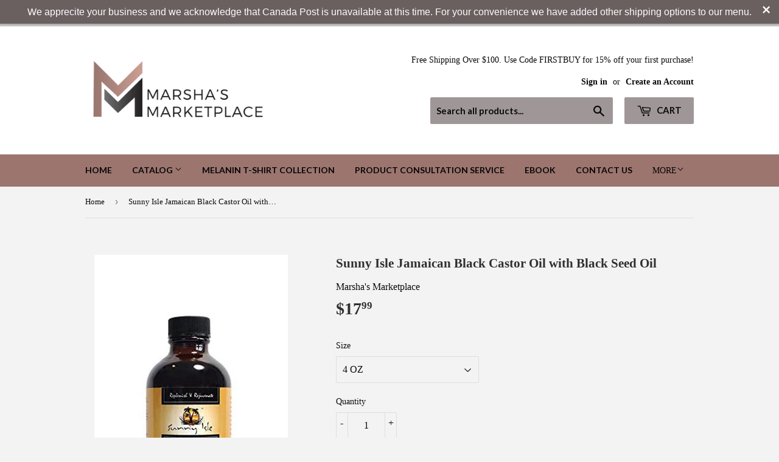

--- FILE ---
content_type: application/x-javascript
request_url: https://app.sealsubscriptions.com/shopify/public/status/shop/marshas-marketplace.myshopify.com.js?1769250357
body_size: -297
content:
var sealsubscriptions_settings_updated=1616773591;